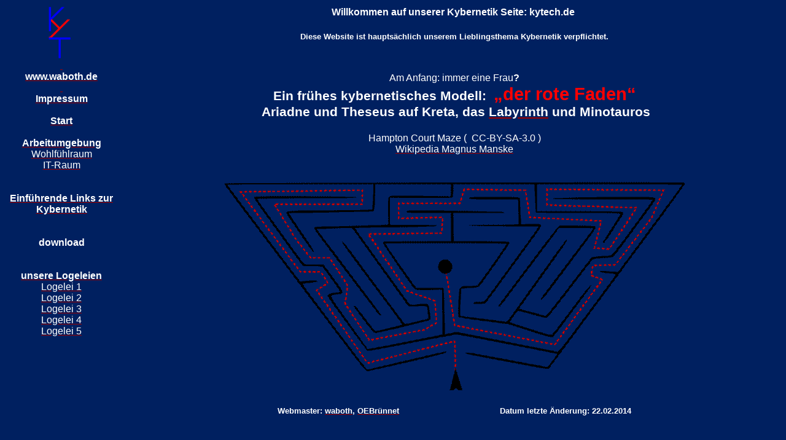

--- FILE ---
content_type: text/html
request_url: http://kytech.de/
body_size: 294
content:
<html>
<head>

</head>

<frameset framespacing=0 frameborder=0 border=0 cols="200,1*">
 <frame name=verweise src=verweise.htm>
 <frameset rows="110,1*,85" framespacing=0 frameborder=0 border=0>
  <frame name=oben src=oben.htm scrolling=no framespacing=0 frameborder=0 border=0>
  <frame name=info src=start.htm>
  <frame name=unten src=unten.htm scrolling=no framespacing=0 frameborder=0 border=0>
 </frameset>
 <noframes>
  <body lang=DE style='tab-interval:35.4pt'>
  <div class=WordSection1>
  <p class=MsoNormal><o:p>&nbsp;</o:p></p>
  </div>
  </body>
 </noframes>
</frameset>

</html>